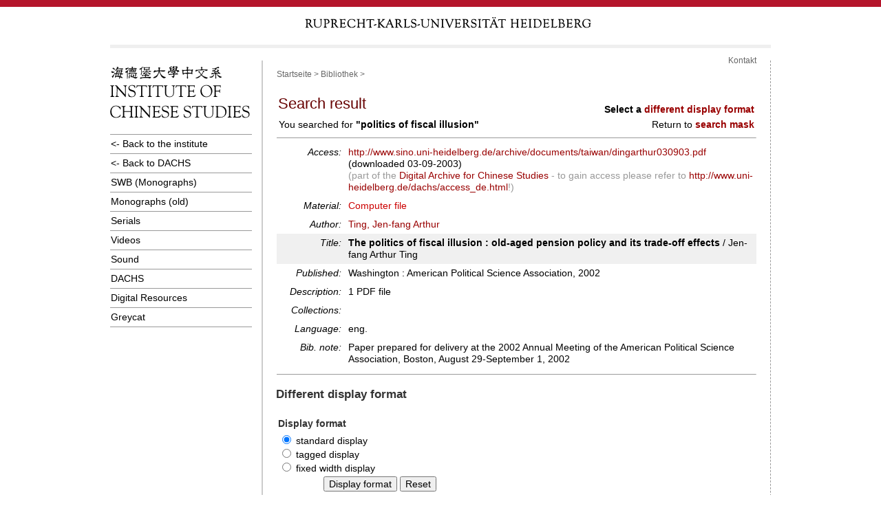

--- FILE ---
content_type: text/html
request_url: https://www.sino.uni-heidelberg.de/cgi-bin/webkat_imperia/regsrch.pl?wert=politics+of+fiscal+illusion&recnums=2684&index=3:&db=dachs
body_size: 4043
content:

<!DOCTYPE HTML PUBLIC "-//W3C//DTD HTML 4.01//EN" "https://www.w3.org/TR/html4/strict.dtd">

<html>
<head>
<title>Web-OPAC (Institute of Chinese Studies, University of Heidelberg)</title>
<META HTTP-EQUIV="Content-Type" CONTENT="text/html" CHARSET="big5">

<!--added 2014-11-03 by rs
	otherwise, there is a huge margin above the results in IE -->
<meta https-equiv="X-UA-Compatible" content="IE=8">

<style type="text/css" media="screen">
	@import url(https://www.uni-heidelberg.de/css/style.css);
	@import url(https://www.sino.uni-heidelberg.de/neu/sino.css);
	@import url(https://www.sino.uni-heidelberg.de/cgi-bin/webkat_imperia/imperia.css); 
</style>

<SCRIPT LANGUAGE="JavaScript">
<!-- Modified By:  Steve Robison, Jr. (stevejr@ce.net) -->

<!-- This script and many more are available free online at -->
<!-- The JavaScript Source!! https://javascript.internet.com -->

<!-- Begin
var checkflag = "false";
function check(field) {
if (checkflag == "false") {
for (i = 0; i < field.length; i++) {
field[i].checked = true;}
checkflag = "true";
return "Uncheck All"; }
else {
for (i = 0; i < field.length; i++) {
field[i].checked = false; }
checkflag = "false";
return "Check All"; }
}
//  End -->
</script>


<!-- added by rs 2014-05-05 -->
<script type="text/javascript" src="https://www.uni-heidelberg.de/js/jquery.js"></script>
<script type="text/javascript">
	function post_result (pfad, db, boxnr, satznr) {
		$('#footer').after('<form id="post_result" method="POST" action="'+pfad+'/regsrch.pl"><input type="hidden" name="db" value="'+db+'"><input type="hidden" name="num'+boxnr+'" value="'+satznr+'"></form>');
		$('#post_result').submit();
	}
</script>


<meta name="keywords" content="">
<meta name="description" content="">
<meta https-equiv="Content-Language" content="en">
<meta name="author" content="">
<meta name="organization-name" content="">
<meta name="organization-email" content="">
<meta name="city" content="Heidelberg">
<meta name="country" content="Germany - Deutschland">
<meta name="language" content="English">
<meta name="robots" content="index">
<meta name="robots" content="follow">
<meta name="revisit-after" content="3 days">
<meta https-equiv="imagetoolbar" content="no">
<meta name="MSSmartTagsPreventParsing" content="true">
<style type="text/css" media="screen">
	@import url(https://www.uni-heidelberg.de/css/style.css);
	@import url(https://www.sino.uni-heidelberg.de/neu/sino.css);
</style>
<style type="text/css" media="print">
	@import url(https://www.uni-heidelberg.de/css/printstyle.css);
</style>
<style type="text/css">
				@import url(https://www.uni-heidelberg.de/css/uni/core/base_ltr.css);
				@import url(https://www.uni-heidelberg.de/css/uni/basemod_ltr_small.css);
				@import url(https://www.uni-heidelberg.de/css/uni/content.css);
				@import url(https://www.uni-heidelberg.de/css/uni/style_ltr.css);
				@import url(https://www.uni-heidelberg.de/css/uni/print/print_ltr.css);
#oberste a:hover {
background-color: #efefef !important;
}
</style>

<SCRIPT LANGUAGE="JavaScript">
document.domain = "https://imperia-dev.uni-heidelberg.de/fakultaeten/philosophie/zo/sinologie/library/opac_en.html";
</SCRIPT>
</head>

<body onLoad="parent.resize_me('Katframe')" class="hidecol2">





<div id="topBarInstitute"><a name="up" id="up">&nbsp;</a></div>
  <div id="page_margins">
    <div id="page">


  <div id="universitaet">
    <a href="http://www.uni-heidelberg.de/">
      <img src="http://www.uni-heidelberg.de/md/zo/sino/schriftzug_uni_heidelberg.gif"
           width="416"
           height="18"
           alt="Ruprecht-Karls-Universit&auml;t Heidelberg">
    </a>


  </div>
  <div id="greyBar"></div>


      <div id="main">

        <div id="col1">
          <div id="col1_content" class="clearfix">



<div class="institutslogo">


    <a href="http://www.zo.uni-heidelberg.de/sinologie"><img src="schriftzug_sinologie_en.gif" alt="Institut f&uuml;r Sinologie" width="204"></a>




</div>





<div id="naviMainContainer">
    <ul>
<li class="oberste"> <a href="http://www.zo.uni-heidelberg.de/sinologie"><- Back to the institute</a> </li>
<li class="oberste"> <a href="http://www.zo.uni-heidelberg.de/boa/digital_resources/dachs/"><- Back to DACHS</a> </li>
<li class="oberste"> <a href="http://swb.bsz-bw.de/" target="_blank" id="id_de_0">SWB (Monographs)</a> </li>
<li class="oberste"> <a href="maske2.pl?db=kat" id="id_de_1">Monographs (old)</a></li>
<li class="oberste"> <a href="maske2.pl?db=ser" id="id_de_2">Serials</a> </li>
<li class="oberste"> <a href="maske2.pl?db=vid" id="id_de_3">Videos</a> </li>
<li class="oberste"> <a href="maske2.pl?db=sound" id="id_de_4">Sound</a> </li>
<li class="oberste"> <a href="maske2.pl?db=dachs" id="id_de_5">DACHS</a> </li>
<li class="oberste"> <a href="dbkat.php" id="id_de_6">Digital Resources</a> </li>
<li class="oberste"> <a href="maske2.pl?db=greycat" id="id_de_8">Greycat</a> </li>
</ul>
    <div class="navilast"></div>
</div> <!-- Ende NaviMainContainer -->


<div id="naviSubContainer">
</div> <!-- Ende NaviSubContainer -->




          </div>
        </div> <!-- ENDE Linke Spalte -->
        <div id="col3">
          <div id="col3_content" class="clearfix">


<div id="content"> <!--// Beginn content //-->


         <div id="naviHor"><a href="mailto:library-cn@zo.uni-heidelberg.de">Kontakt</a>
</div>





        <div class="pathway">
 <a href="http://www.sino.uni-heidelberg.de">Startseite</a>&nbsp;&gt;

 <a href="http://www.sino.uni-heidelberg.de/library/">Bibliothek</a>&nbsp;&gt;</div><TABLE WIDTH="100%"><TR><TD>
<H2>
<Font face="arial, Helvetica" size="+1" COLOR="#660000">
Search result</FONT>
</H2>
<Font Size="2">
You searched for <b>&quot;politics of fiscal illusion&quot;</b><br>
</Font>
</TD><TD VALIGN="bottom" ALIGN="right"><FONT SIZE="-1">
<p><strong>Select a <a href="#format">different display format</a></strong></p>
Return to <B><A HREF="/cgi-bin/webkat_imperia/maske2.pl?db=dachs">
search mask</A></B></FONT></TD></TR></TABLE>

<P><HR SIZE="1"><P><TABLE CELLSPACING="0" CELLPADDING="5" WIDTH="100%" border="0">

<TR><TD ALIGN="right" VALIGN="top" WIDTH="120"><FONT SIZE="-1"><I>Access:</I></FONT></TD><TD WIDTH="1000"><A HREF="http://www.sino.uni-heidelberg.de/archive/documents/taiwan/dingarthur030903.pdf"><FONT SIZE="-1">http://www.sino.uni-heidelberg.de/archive/documents/taiwan/dingarthur030903.pdf</FONT></A><FONT SIZE="-2"> (downloaded 03-09-2003)</FONT><BR><FONT SIZE="-2" COLOR="#999999">(part of the <A HREF="http://www.uni-heidelberg.de/dachs/">Digital Archive for Chinese Studies</A> - to gain access please refer to <a href="http://www.uni-heidelberg.de/dachs/access_de.html">http://www.uni-heidelberg.de/dachs/access_de.html</a>!)</FONT></TD></TR>
<TR><TD ALIGN="right" VALIGN="top" WIDTH="120"><I>Material:</I></TD><TD WIDTH="1000"><FONT COLOR="#CC0000">Computer file</FONT></TD></TR>
<TR><TD ALIGN="right" VALIGN="top" WIDTH="120"><I>Author:</I></TD><TD WIDTH="1000"><A HREF="/cgi-bin/webkat_imperia/acindex.net?db=dachs&link=yes&index=1: Personal Names&s1=Ting, Jen-fang Arthur ">Ting, Jen-fang Arthur</A><BR></TD></TR>
<TR BGCOLOR="#F0F0F0"><TD ALIGN="right" VALIGN="top" WIDTH="120"><I>Title:</I></TD><TD WIDTH="1000"><B>The politics of fiscal illusion</B><B> : old-aged pension policy and its trade-off effects</B> / Jen-fang Arthur Ting</TD></TR>
<TR><TD ALIGN="right" VALIGN="top" WIDTH="120"><I>Published:</I></TD><TD WIDTH="1000">Washington : American Political Science Association, 2002</TD></TR>
</TD></TR>
<TR><TD ALIGN="right" VALIGN="top" WIDTH="120"><I>Description:</I></TD><TD WIDTH="1000">1 PDF file</TD></TR>
<TR><TD ALIGN="right" VALIGN="top" WIDTH="120"><I>Collections:</I></TD><TD WIDTH="1000"></TD></TR>
<TR><TD ALIGN="right" VALIGN="top" WIDTH="120"><I>Language:</I></TD><TD WIDTH="1000">eng.</TD></TR>
<TR><TD ALIGN="right" VALIGN="top" WIDTH="120"><I>Bib. note:</I></TD><TD WIDTH="1000">Paper prepared for delivery at the 2002 Annual Meeting of the American Political Science Association, Boston, August 29-September 1, 2002</TD></TR>
</TABLE><P><HR SIZE="1">
<h3><a name="format">Different display format</a></h3>
<FORM ACTION="regsrch.pl" METHOD="POST">
<INPUT TYPE="HIDDEN" NAME="recnums" VALUE="2684">
<INPUT TYPE="HIDDEN" NAME="db" VALUE="dachs">
<table border=0 width=100%>
<tr>
<td valign="top">
<h4>Display format</h4>
<INPUT TYPE="RADIO" NAME="printapr" VALUE="DEFAULT"
CHECKED="CHECKED"> standard display<br>
<INPUT TYPE="RADIO" NAME="printapr" VALUE="allegro"> tagged display<br>
<INPUT TYPE="RADIO" NAME="printapr" VALUE="table"> fixed width display<br>

</td>
</tr>
</table>
<dl>
<dd>
<INPUT TYPE="submit" VALUE="Display format"> <INPUT TYPE="RESET"
VALUE="Reset">
</dd>
</dl>
</FORM>
<!-- ========================== ABSPANN ========================== -->
	    </td>
            </tr>
          </table>

<hr size="1">
<TABLE WIDTH=100%><TR>
<TD ALIGN="left" VALIGN="top">
<FONT SIZE="-1">
&copy; 1998-2021 Institute of Chinese Studies,<BR>University of Heidelberg, Germany<BR>
Data last updated: 04.03.2021
</FONT>
</TD><TD ALIGN="right" VALIGN="top">
<FONT SIZE="-1">
The database behind is <A HREF="https://www.biblio.tu-bs.de/allegro/">Allegro-W3 V2.5</A>.
<BR>
<address>
If you have problems using this OPAC<BR>
please contact our <A HREF="mailto:edv@zo.uni-heidelberg.de">webteam</A>.
</address>
</FONT>
</TD></TR></TABLE>
</FONT>
</TABLE>
<div class="topVariabel"><a href="#up"><img src="https://www.uni-heidelberg.de/images/uni/institute/all/icon_top.gif" alt="zum Seitenanfang" width="39" height="13" /></a></div>

</div>

</div>

</div>


<br class="clear" />

</div>

<div class="cleaner"></div>

<div id="footerBar"></div>
<div id="footer">
<div class="copyright"> c Copyright Universitat Heidelberg. <a href="https://www.uni-heidelberg.de/kontakt.html#impressum">Impressum</a>.</div><br />
</div>

</div>

</body>
</html>



--- FILE ---
content_type: text/css
request_url: https://www.uni-heidelberg.de/css/printstyle.css
body_size: 644
content:
  body {
	font-family: Arial, Helvetica, sans-serif;
	margin: 0px 0px 5px 0px;
}

a:link, a:visited {
	color: #900;
	text-decoration: none;
}
#pageContainer {
	width: 100%;
}

.cleaner {
	clear:both;
}

#middleColumn {
	float: left;
	width: 70%; 
}

#middleColumnVariabel {
	float: left;
	width: 70%; 
}

#middleColumn2spalter {
	float: left;
}

.pathway {
	font-size: 0.8em;
}

.bu {
	font-size: 0.8em;
	line-height: 1.2em;
}

#topBarInstituteVariabel {
	display: none;
}

#universitaetVariabel {
	display: none;
}

#topBar {
	display: none;
}

.noprint {
	display: none;
}

.copyright {
	display: none;
}

#leftColumn {
	display: none;
}

#leftColumnVariabel {
	display: none;
}

#leftColumn3spalterVariabel {
	display: none;
}

.siegel {
	display: none;
}

.searchBoxHeader {
	display: none;
}

.searchBoxHeader2spaltig {
	display: none;
}

.top {
	display: none;
}

.topVariabel {
	display: none;
}

#naviHor {
	display: none;
}

#topBarInstitute {
	display: none;
}

#universitaet {
	display: none;
}

#universitaet2spalterVariabel {
	display: none;
}

#searchBoxRightColumn {
	display: none;
}

#naviHorUni3spalter {
	display: none;
}

.bearbeiter {
	display: none;
}

#greyBar {
	display: none;
}

.Institutslogo {
	display: none;
}

#footer {
	display: none;
}

.internetextnavig {
	display: none;
}

#rightColumn {
	width: 20%;
	float: right;
}

#rightColumnVariabel {
	width: 20%;
	float: right;
}

.headlineRightColumn {
	text-transform: uppercase;
	font-weight: bold;
	padding-top: 10px;
	padding-left: 0px;	
}


--- FILE ---
content_type: text/css
request_url: https://www.sino.uni-heidelberg.de/neu/sino.css
body_size: 181
content:
#topBarInstituteVariabel.topcataloges { 
	color:#ffffff; 
	text-align:right;
	padding: 2px 2px 0px 2px;
	}
#topBarInstituteVariabel.topcataloges a { 
	color:#ffffff; text-decoration:underline;
	}
.boxRightColumn {
	font-size: 0.8em;
}
.headlineBoxRightColumn {
	font-size: 1.0em;
}
.headline2BoxRightColumn {
	margin-bottom: 5px;
	font-size: 1.0em;
	color: #900;	
	font-weight: normal;	
	line-height: 1.2em;
}
.boxRightColumn a {
	font-size: 0.9em;
}
#topBarInstituteVariabel {
	height: auto;
	background-color: #990000;
	margin-bottom: 15px;
	min-width: 570px;
}
.Normal {
	font-size:1.0em;
	font-family:Arial, Helvetica, sans-serif;
}
.Normal td {
	vertical-align:top;
	padding: 3px 6px;
	border:1px solid white;
	background: #f6f6f6;
}
.smallfont td {
	font-size:0.8em;
	font-family:Arial, Helvetica, sans-serif;
}


--- FILE ---
content_type: text/css
request_url: https://www.sino.uni-heidelberg.de/cgi-bin/webkat_imperia/imperia.css
body_size: 142
content:
#navigation {
 margin:0 auto;
 padding:0;
 width:60%;
 background-color: transparent;
 }

ul#list {
 list-style-type: none;
 padding: 0;
 margin: 0;
 }
 ul#list li {
 float: left;
 display: block;
 font-size: 0.75em;
 border-right: #ffcc66 solid 0.1em;
 border-top: #ffcc66 solid 0.1em;
 border-bottom: #ffcc66 solid 0.1em;
 margin: 0;
 padding: 0;

 }
 li.first {
 border-left: #ffcc66 solid 0.1em;
 }
 ul#list a {
 color: #000000;
 text-decoration: none;
 font-weight: bold;
 margin: 0;
 padding-left: 0.8em;
 padding-right: 0.8em;
 padding-top: 2em;
 padding-bottom: 2em;
 display: block;
 font-family: Verdana, Sans-Serif;
 font-size: 1em;
 text-align: center;
 width: 80px;
 background-color: #ffffff;
 }
 ul#list a:hover{
 background-color: #efefef;
 text-decoration: none;
 display: block;
 }

--- FILE ---
content_type: text/css
request_url: https://www.uni-heidelberg.de/css/uni/basemod_ltr_small.css
body_size: 750
content:
/**
 * Version 1.0.1
 * 2009-12-03 upk
 */


/**
 * "Yet Another Multicolumn Layout" - (X)HTML/CSS framework
 * (en) stylesheet for screen layout
 * (de) Stylesheet f羹r das Bildschirm-Layout
 *
 * @creator     YAML Builder V1.0.3b (http://builder.yaml.de)
 * @file        basemod.css
 */

@media screen, projection
{
  /*-------------------------------------------------------------------------*/

  /* (en) Marginal areas & page background */
  /* (de) Randbereiche & Seitenhintergrund */
  body { 
  background: #fff;
  padding: 0;
	font-family: Arial, Helvetica, sans-serif;
	font-size: 0.9em;
	color: #000;
  }
  /* Layout Alignment | Layout-Ausrichtung */
  #page_margins { margin: 0 auto;}

  /* Layout Properties | Layout-Eigenschaften */
  
  /* Flexible mittlere Spalte */
  /*#page_margins { width: auto;  min-width: 740px; max-width: 80em; background: #fff;}*/
  
  #page_margins { width: 980px; background: #fff;}
  
  #page { padding: 0px 10px 0px 10px; }
  #main { margin: 10px 0; background: #fff; }

  /*-------------------------------------------------------------------------*/

  /**
   * (en) Formatting content container
   * (de) Formatierung der Inhalts-Container
   *
   */

  #col1 { float: left; width: 220px;  margin:0 }
  #col2 { float: right; width: 220px;  margin:0; min-height:500px }
  #col3 { width: auto; margin: 0 220px 0 220px}
  #col1_content { padding: 0 10px 0 0px; font-size:1.2em; }
  #col2_content { padding: 0 0px 0 20px;  font-size:1.2em; }
  #col3_content { padding: 0 20px 0 20px; font-size:1.2em; }


  /* set column dividers */ 
  #col3 { border-left: 2px solid #ccc; }
  #col3 { border-right: 1px dashed #999; }
	
  /*-------------------------------------------------------------------------*/
}




--- FILE ---
content_type: text/css
request_url: https://www.uni-heidelberg.de/css/uni/content.css
body_size: 725
content:
  /**
 * Version 1.0.1
 * 2009-12-03 upk
 */


/**
 * "Yet Another Multicolumn Layout" - (X)HTML/CSS Framework
 *
 * (en) Uniform design of standard content elements
 * (de) Einheitliche Standardformatierungen f羹r die wichtigten Inhalts-Elemente
 *
 * @copyright       Copyright 2005-2008, Dirk Jesse
 * @license         CC-A 2.0 (http://creativecommons.org/licenses/by/2.0/),
 *                  YAML-C (http://www.yaml.de/en/license/license-conditions.html)
 * @link            http://www.yaml.de
 * @package         yaml
 * @version         3.0.6
 * @revision        $Revision: 202 $
 * @lastmodified    $Date: 2008-06-07 14:29:18 +0200 (Sa, 07 Jun 2008) $
 * @appdef yaml
 */

@media all
{
  /**
   * Fonts
   * (en) font-family and font-size selection for headings and standard text elements
   * (de) Zeichensatz und Schriftgr繹�鬉n f羹r �營erschriften und 羹bliche Text-Elemente
   *
   * @section content-fonts
   */

  /* (en) reset font size for all elements to standard (16 Pixel) */
  /* (de) Alle Schriftgr繹�鬉n auf Standardgr繹�鬉 (16 Pixel) zur羹cksetzen */
  html * { font-size: 100.01% }
  
  /* (en) base layout gets standard font size 12px */
  /* (de) Basis-Layout erh瓣lt Standardschriftgr繹�鬉 von 12 Pixeln */
  body {
	  font-family: Arial, Helvetica, sans-serif;
    font-size: 75%; 
  }
}






--- FILE ---
content_type: text/css
request_url: https://www.uni-heidelberg.de/css/uni/style_ltr.css
body_size: 3488
content:
  /**
 * Version 1.0.10
 * 2013-09-12 to
 * Version 1.0.9
 * 2013-09-12 eb
 * Version 1.0.8
 * 2013-09-06 to
 * Version 1.0.7
 * 2013-08-14 eb
 * Version 1.0.6 
 * 2013-06-05 eb
 * Version 1.0.5
 * 2012-11-26 eb
 * Version 1.0.4
 * 2012-04-18 to
 * Version 1.0.3
 * 2010-09-27 upk
 */


body {
        background-color: #fff;
}

.rechts { clear: right; }
.links { clear: left; }

#text { min-height: 444px; }
#main { 
	padding-top: 1px; 
	display: block;
/*	overflow: auto; */
}

img {
	border-top: 0px;
	border-right: 0px;
	border-bottom: 0px;
	border-left: 0px;
}

#col1 img { max-width: 204px; }
#col2 img { max-width: 200px; }

a:link, a:visited {
	color: #900;
	text-decoration: none;
}

a:hover {
	text-decoration: underline;
}

a.anker:hover {
        text-decoration: none;
}

h1 {
	font-size: 2em;
	line-height: 1.2em;
	color: #900;
	font-weight: normal;
	margin: 0px 0px 10px -5px;
	padding: 5px;
	border-bottom: 1px dashed #999;
}

h2 {
	font-size: 1.5em;
	line-height: 1.2em;
	color: #333;
	font-weight: normal;
	margin: 20px 0px 10px -1px;	
}

h3 {
	font-size: 1.2em;
	line-height: 1.0em;
	color: #333;
	font-weight: bold;
	margin: 20px 0px 10px -1px;	
}

h4 {
	font-size: 1.0em;
	line-height: 0.9em;
	color: #333;
	font-weight: bold;
	margin: 15px 0px 8px -1px;	
}

h5 {
	font-size: 0.9em;
	line-height: 0.8em;
	color: #333;
	font-weight: bold;
	margin: 15px 0px 8px -1px;
        font-style: italic;
}

.bu {
	font-size: 0.8em;
	line-height: 1.2em;
}

.bearbeiter {
	font-size: 0.8em;
	text-align: right;
	margin-top: 1em;
	margin-bottom: 1em;
	color: #666;
}

.internetextnavig {
	font-size: 0.8em;
	text-align: right;
	line-height: 1.2em;
}

.seitenanker {
	font-size: 0.8em;
	text-align: right;
	line-height: 1.2em;
}

#naviMainContainer li {
	margin-bottom: -1px;
}

#naviMainContainer ul {
	margin:0px;
	padding: 0px 0px 0px 0px;
	list-style-type: none;
	font-family: Arial, Helvetica, sans-serif;
	font-size: 1.0em;
	font-weight: normal;
	line-height: 1.2em;
}

#naviMainContainer a {
	display: block;
	padding: 5px 5px 6px 1px;
	width: 200px;
	color: #000;
	background-color: #fff;
	border-top: 1px solid #999; 
}

a.naviMainContainer:link {
	color: #000;
	text-decoration: none;
	border-top: 1px solid #999;	
}

.lastNav {
	border-bottom: 1px solid #999;		
}

a.naviMainContainer:visited {
	color: #000;
	text-decoration: none;
}

#naviMainContainer a:hover {
	background-color: #efefef;
	color: #000;
	text-decoration: none;	
}

#naviMainContainer a.current {
	background-color:#efefef;
	color: #000;
	border-top: 1px solid #999; 
	font-weight: bold;		
}

#naviMainContainer a.current:visited {
	color:#000;
	border-top: 1px solid #999; 
}

#naviMainContainer a.current:hover {
	background-color: #efefef;
	color: #000;
	border-top: 1px solid #999; 
	text-decoration: none;			
}

.lastNavCurrent {
	border-bottom: 1px solid #999;		
}

#naviMainContainer a.lastNavCurrent {
	background-color:#efefef;
	color: #000;
	border-top: 1px solid #999; 
	font-weight: bold;		
}

#naviMainContainer a.lastNavCurrent:visited {
	color:#000;
	border-top: 1px solid #999; 
}

#naviMainContainer a.lastNavCurrent:hover {
	background-color: #efefef;
	color: #000;
	border-top: 1px solid #999; 
	text-decoration: none;			
}


#naviMainContainer .sub{
        padding-left:10px;
        font-size:.9em;
        margin-top:0px;
        line-height:1.1em;
}
#naviMainContainer .sub a{
        width:190px;
        border-top:1px solid #fff;
        padding-top:3px;
        padding-bottom:5px;
}

#naviMainContainer .subsub{
        padding-left:18px;
        font-size:.8em;
        margin-top:0px;
        line-height:1em;
}

#naviMainContainer .subsub a{
        width:182px;
        border-top:1px solid #fff;
        padding-top:3px;
        padding-bottom:5px;
}

#naviMainContainer .subsubsub{
        padding-left:21px;
        font-size:.8em;
        font-style: italic;
        margin-top:0px;
        line-height:1em;
}

#naviMainContainer .subsubsub a{
        width:179px;
        border-top:1px solid #fff;
        padding-top:2px;
        padding-bottom:5px;
}

#naviSubContainer li {
	margin: 0px;
}

#naviSubContainer ul {
	margin: 0px 0px 0px 0px;
	padding: 0px 0px 8px 0px;
	font-size: 0.9em;
	list-style-type: none;
	font-weight: normal;
}

#naviSubContainer a {
	display: block;
	padding: 2px 5px 2px 8px;
	width: 193px;		
	background-color: #fff;
	border-top: 0px solid #b3cce7;
	border-bottom: 0px solid #e4e8ed;	
}

#naviSubContainer a:link {
	color: #000;
}

#naviSubContainer a:visited {
	color:#000;
}

#naviSubContainer a:hover {
	color: #000;
	text-decoration: none;
	background-color: #efefef;	
}

#naviSubContainer a.current {
	background-color:#efefef;
	color: #000;
	font-weight: bold;		
}

#naviSubContainer a.current:visited {
	background-color:#efefef;
	color: #000;
	font-weight: bold;		
}

#naviSubContainer a.current:hover {
	background-color:#efefef;
	color: #000;
	font-weight: bold;		
}

#naviMainContainer div.navilast {
        width:206px;
        margin:0;
        padding:0;
        line-height:0px; 
        border-bottom:1px solid #999;
}

#id_de_000  { line-height:0px; height:0px;  } /* ablaufend */
#id_de_000 a { font-size:0px; line-height:0px; } /* ablaufend */
#id_de_000 a:hover { background-color:#fff;   } /* ablaufend */



#zentralKopf{
        margin:0;
        height:100px;
	padding-bottom: 7px;
}

.siegel {
	float:left;
	width:107px;
	background-color:#fff;
} 

.searchBoxHeader {
	width:364px;
	height:88px;
	float:left;
	background-color:#efefef;
	margin:0px;
	line-height:20px;
} 


#search {
	margin: 5px 0px 0px 50px;
	font-size: 0.9em;
	color: #666;
	text-transform: uppercase;
	font-weight: bold;
	padding-top: 0px;
	padding-bottom: 0px;
}

#search a {
	font-size: 0.8em;
	color: #666;
	text-transform: none;
	font-weight: normal;
	padding-top: 0px;
	padding-left: 0px;
}

#search a:link {
	color: #666;
	text-decoration: none;
}

#search a:visited {
	color: #666;
	text-decoration: none;
}

#search a:hover {
	color: #000;
	text-decoration: underline;
}

.cleaner {
	clear:both;
	display:block;
	overflow:auto;
}

#content {
	margin-top: 0px;
	line-height:1.2em;
}

#content p {
	margin: 0px 0px 5px 0px;
	line-height:1.3em;
}

#col2 p {
        margin: 0px 0px 5px 0px;
        line-height:1.3em;
}


#content ul {
	margin: 0px 0px 15px 28px;
	padding-left: 0px;
}

#content dl {
	margin: 0px 0px 15px 28px;
	padding-left: 0px;
}

#content ol {
	margin: 0px 0px 15px 28px;
	padding-left: 0px;
}

#content ul>li {
	line-height: 1.2em;
	padding-left: 0px;
        padding-top:0.2em;
        padding-bottom:0.3em;
        list-style-type: square;
	
}

#content dl>li {
	line-height: 1.2em;
	padding-left: 0px;
  padding-top:0.2em;
  padding-bottom:0.3em;
}

#content ol>li {
	line-height: 1.2em;
	padding-left: 0px;
  padding-top:0.2em;
  padding-bottom:0.3em;
}

#content li ul {
	margin: 0px 0px 0px 15px;
}
#content li ol {
	margin: 0px 0px 0px 15px;
}
#content li dl {
	margin: 0px 0px 0px 15px;
}


#naviHor {
	text-align: right;
	font-size: 0.8em;
	color: #666;
	margin:0;
	padding:0;
	/*margin-top: -15px;*/
	padding-bottom: 6px;
	/*border:1px solid #000;*/
}

#naviHor a:link {
	color: #666;
	text-decoration: none;
}

#naviHor a:visited {
	color: #666;
	text-decoration: none;
}

#naviHor a:hover {
	color: #666;
	text-decoration: underline;
}

.pathway {
	font-size: 0.8em;
	line-height: 1.2em;
	color: #666;
	padding-top: 8px;
}

.pathway a:link {
	text-decoration: none;
	color: #666;	
}

.pathway a:visited {
	text-decoration: none;
	color: #666;	
}

.pathway a:hover {
	text-decoration: underline;
	color: #666;
}

.top {
	position: relative;
	float: left;
	padding-top: 30px;
	margin: 0px;
}

.rightColumntext ul{
         margin-left:0;
         padding-left:1em;
         list-style-type:square;
}

.keyVisual {
        text-align:right;
}

.headlineRightColumn {
	line-height: 1.3em;
	border-bottom: 1px dashed #999;
	margin-bottom: 0.4em;
	font-size: 1em;
	color: #000;
	text-transform: uppercase;
	font-weight: bold;
	padding-top: 10px;
	padding-left: 0px;	
}

.boxRightColumn {
	margin-bottom: 5px;
	font-size: 0.9em;
	line-height: 1.3em;
	background-color: #efefef; 
	padding: 4px 7px 4px 7px;	
}

.headlineBoxRightColumn {
	margin-bottom: 5px;
	font-size: 0.9em;
	color: #900;	
	font-weight: bold;	
	line-height: 1.2em;
}

a.headlineBoxRightColumn:link { color:#900; text-decoration: none; }
a.headlineBoxRightColumn:visited { color:#900; text-decoration: none; }
a.headlineBoxRightColumn:hover { color:#000; text-decoration: underline; }
a.headlineBoxRightColumn:active { color:#900; text-decoration: underline; }

.boxRightColumn img {
	margin: 5px 0px;	
}

.clear {
	overflow: hidden;
	clear: left;
	height: 1px;
	margin: -1px 0px 0px 0px;
	font-size: 1px;
}

.copyright {
	font-size: 0.9em;
	color: Black;
	text-align: center;
}

#footerBar {
        clear:both;
	height: 10px;
	background-color: #B5152B;
	margin: 10px 0px 17px 0px;
}

#footer {
	color: #2269B6;
 	font-size:1.2em;
	display: block;
}

#greyBar {
	height: 5px;
	background-color: #efefef;
	margin: 15px 0px 17px 0px;
}

#topBarInstitute {
	height: 10px;
	background-color: #B5152B;
	margin-bottom: 15px;
	min-width: 982px;
}

 #topBar {
 	height: 10px;
 	background-color: #B5152B;
	margin-bottom: 50px;
	min-width: 982px;
}


#universitaet {
	text-align:center;
	background-color: #fff;
}

#universitaetzentral {
        height: 0;
	margin-top: -1px;
}

.institutslogo {
	min-height: 107px;
	min-width: 204px;
/*	margin-bottom: 31; */
}


#searchBoxRightColumn {
	width: 200px;
	background-color: #efefef;
	margin-bottom: 3px;
}

#searchBoxRightColumn #search {
	margin: 5px 0px 0px 5px;
}


.inputSearchTop {
	font-size: 0.9em;
	background-color: #fff;
	border: 1px solid #666;
	color: #666;
	padding-left: 2px;
	width: 220px;
}

.inputSearchRight {
	font-size: 0.9em;
	background-color: #fff;
	border: 1px solid #666;
	color: #666;
	padding-left: 2px;
	width: 130px;
}

.inputSearchRightButton {
	border: 0px solid #666;
	background: url(//www.uni-heidelberg.de/images/uni/zentral/all/icon_search.gif) no-repeat;
	width: 13px;
	height: 23px;
	background-position: center;
}
	

.topVariabel {
	margin: 0px;
}

#prabstrakt{
		font-size: 1.2em;
		line-height: 1.0em;
		color: #333;
		font-weight: bold;
		margin: 20px 0px 10px -1px;	
}

#prdatum{
       margin-bottom:4ex;
       text-align:right;
}

  .prtext{
}

  .pruntertitel{
       text-align:left;
       font-size:80%;
}

  .prbild{
       text-align:center;
}


.presseh3 { 
	font-size: 1em; 
	font-weight: bolder; 
	margin-bottom: 0em; 
	margin-top: 0em; 
}

form {
	margin:0;
	padding:0;
	vertical-align:top;
}

form .res{
  border: 1px solid #FC6;
  padding:10px;
}

.formbtn {
  color: #000;
  background: #EFEFEF;
  font-weight: bold;
  border: 1px solid #FC6;
  margin-right:15px;
  padding:2px;
}

.formbtn:hover {
  color: #FFF;
  background: #900;
  cursor:pointer;
  padding:2px;
}


form div.res label {
  display: block;
  float: left;
  width: 300px;
  padding: 1px 8px 0 0;
  margin:0;
  text-align: right;

  /*border:1px solid #000;*/
}


form p.error {
  font-weight:bold;
  font-size:85%;
  margin:0;
  padding:10px 0px 3px 235px;
  color:#D10100;

  /*border:1px solid #000;*/
}


form p.note {
  border-style: none;
  font-size: 75%;
  font-weight: bold;
  margin: 10px 0 3px 150px;
  color: #000;
}

form .inputnote {
  border-style: none;
  font-size: 75%;
  font-weight: bold;
  line-height:1.2em;
  margin: 5px 0px 3px 235px;
  color: #000;
}

form p.text {
  font-weight:normal;
  margin:0;
  padding:0px 0px 3px 0px;
  color:#000;

  /*border:1px solid #000;*/
}

form .res input[type=text], 
form .res select, 
form .res textarea {
  background-color: #fbfbfb;
  padding: 1px 3px 0 0;
  margin:0;
  font-family: Verdana, Arial, Sans-Serif;
  font-size:100%;
  font-weight:normal;
  line-height:1.3em;
  border: 1px solid rgb(255, 204, 102);
  width: 96%;
}

form .res input[type=text]:focus,
form .res textarea:focus,
form .res select:focus {
  background-color: lightyellow;
}

.roundbox_gray_left, .roundbox_white_left, .roundbox_gray_right{
	margin: 16px 4px 0px 0px;  
	padding: 8px;
	border:1px solid #999;
	border-radius: 8px;
}
div.roundbox_gray_left { 
  background: #EFEFEF; 
}

div.roundbox_white_left { 
  background: #FFF; 
}

div.roundbox_gray_right { 
  background: #EFEFEF; 
}

div.outer_left { 
  float: left; 
  margin: 8px 0px 8px 0px; 
  background: #FFCC66; 
  padding: 8px; 
  width: 204px;
}

div.outer_right { 
  float: left; 
  margin: 8px 0px 8px 0px; 
  background: #FFCC66; 
  padding: 8px; 
  width: 200px;
}


.roundbox_gray_left ul { 
  list-style-type: none; 
  padding: 0; 
  margin: 0;
}
.roundbox_gray_left li { 
  font-size:90%; 
  margin-bottom: 0.1em;
}
.roundbox_gray_left a:link { 
  text-decoration:none; 
  color:#000000; 
}
.roundbox_gray_left a:visited { 
  text-decoration:none; 
  color:#000000;  
}
.roundbox_gray_left a:hover { 
  text-decoration:underline; 
  color:#000000;  
}
.roundbox_gray_left a:active { 
  text-decoration:none; 
  color:#000000;  
}
.roundbox_gray_left a:focus { 
  text-decoration:none; 
  color:#000000;  
}


.roundbox_white_left ul { 
  list-style-type: none; 
  padding: 0; 
  margin: 0; 
}
.roundbox_white_left li { 
  font-size:90%; 
  margin-bottom: 0.1em;
}
.roundbox_white_left a:link { 
  text-decoration:none; 
  color:#000000; 
}
.roundbox_white_left a:visited { 
  text-decoration:none; 
  color:#000000;  
}
.roundbox_white_left a:hover {
  text-decoration:underline; 
  color:#000000;  
}
.roundbox_white_left a:active { 
  text-decoration:none; 
  color:#000000;  
}
.roundbox_white_left a:focus { 
  text-decoration:none; 
  color:#000000;  
} 

.roundbox_gray_right ul { 
  list-style-type: none; 
  padding: 0; 
  margin: 0; 
}
.roundbox_gray_right li { 
  font-size:90%; 
  margin-bottom: 0.1em; 
}

#social_media {
	padding-top: 15px;
}
#social_media p { 
  font-size:90%; margin-bottom: 0.3em;
}

.teaserImageHPleft {
	margin: 5px 15px 5px 0px;
	float: left;
}
.teaserImageHPright {
	margin: 5px 0px 5px 15px;
	float: left;
}



/* Mehrspaltige Layouts */
.spalten_trenner {
        width: 2%;
        float: left;
}

.spalten2 {
        margin: 0;
        padding: 0;
}

.spalten2_l {
        width: 49%;
        float: left;
}

.spalten2_l_33 {
        width: 33%;
        float: left;
}

.spalten2_l_40 {
        width: 39%;
        float: left;
}

.spalten2_l_60 {
        width: 59%;
        float: left;
}

.spalten2_l_66 {
        width: 65%;
        float: left;
}

.spalten2_r {
        width: 49%;
        float: left;
}

.spalten2_r_33 {
        width: 33%;
        float: left;
}

.spalten2_r_40 {
        width: 39%;
        float: left;
}

.spalten2_r_60 {
        width: 59%;
        float: left;
}

.spalten2_r_66 {
        width: 65%;
        float: left;
}

.spalten3 {
        margin: 0;
        padding: 0;
}

.spalten3_l {
        width: 32%;
        float: left;
}

.spalten3_m {
        width: 32%;
        float: left;
}

.spalten3_r {
        width: 32%;
        float: left;
}

        /* Aus https://www.urz.uni-heidelberg.de/css/uni_layout/css/yaml4/yaml/screen/typography.css f羹r Boxen */
        .highlight {
                color:#c30;
        }

        .dimmed {
                color:#888;
        }

        .box {
                border-radius: 0.3em;
                border-width: 1px;
                border-style: solid;
                border-color: #888;
                border-color: rgba(0,0,0,.3);
                -webkit-box-shadow: 1px 1px 3px rgba(0, 0, 0, 0.2) inset;
                -moz-box-shadow: 1px 1px 3px rgba(0, 0, 0, 0.2) inset;
                box-shadow: 1px 1px 3px rgba(0, 0, 0, 0.2) inset;
                color: #444;
                color: rgba(0,0,0,.8);
                padding: 1.4286em;
                margin: 1.5em 0 0 0;
        }

        .box > *:first-child {
                margin-top: 0;
        }

        .label {
                font-family: Verdana, Geneva, sans-serif;
                padding: 1px 6px 2px;
                display: inline-block;
                vertical-align:middle;
                letter-spacing: normal;
                white-space:nowrap;
                -webkit-border-radius: 3px;
                -moz-border-radius: 3px;
                border-radius: 3px;
                background: #06C;
                color: #fff;
                font-size: 10px;
                line-height: 12px;
        }

        .info {
                background:#f4f4f4;
        }

        .success {
                background:#8c8;
        }

        .warning {
                background:#cc8;
        }

        .error {
                background:#c88;
        }





--- FILE ---
content_type: text/css
request_url: https://www.uni-heidelberg.de/css/uni/print/print_ltr.css
body_size: 1107
content:
/**
 * Version 1.0.1
 * 2009-12-03 upk
 */

/**
 * "Yet Another Multicolumn Layout" - (X)HTML/CSS Framework
 *
 * (en) print stylesheet
 * (de) Druck-Stylesheet
 *
 * @copyright       Copyright 2005-2009, Dirk Jesse
 * @license         CC-A 2.0 (http://creativecommons.org/licenses/by/2.0/),
 *                  YAML-C (http://www.yaml.de/en/license/license-conditions.html)
 * @link            http://www.yaml.de
 * @package         yaml
 * @version         3.1
 * @revision        $Revision: 343 $
 * @lastmodified    $Date: 2009-01-19 23:41:32 +0100 (Mo, 19. Jan 2009) $
 */

/* import print base styles | Basisformatierung f羹r Drucklayout einbinden */

@media print
{
 /**
  * @section column selection
  * (en) individually switch on/off any content column for printing
  * (de) (De)aktivierung der Contentspalten f羹r den Ausdruck
  *
  * @see     http://www.yaml.de/en/documentation/css-components/layout-for-print-media.html
  */

  #col1 { display:none; }
  #col3, #col3_content { width: 100%; margin:0; padding: 0; border:0; }


  /*------------------------------------------------------------------------------------------------------*/

  /* (en) optional output of acronyms and abbreviations*/
  /* (de) optionale Ausgabe von Auszeichnung von Abk羹rzungen */

  /*
    abbr[title]:after, acronym[title]:after { content: '(' attr(title) ')'; }
  */

  /*------------------------------------------------------------------------------------------------------*/

  /* (en) optional URL output of hyperlinks in print layout */
  /* (de) optionale Ausgabe der URLs von Hyperlinks */
  /*
  a[href]:after {
    content:" <URL: "attr(href)">";
    color:#444;
    background:inherit;
    font-style:italic;
  }
  */

/*28.10.2014 Sp wg Watzke*/
#col2{
   font-size:125%;
}
#col3{
   font-size:140%;
}


#universitaet {
display:none;
}

#naviHor {
display:none;
}

.hidecol2 #col3 {
margin-left: 20px;
margin-right:20px;
width:95%;
} 


/* 25.02.2011 To */
.searchBoxHeader { display: none; }
.noprint { display: none; }
.bearbeiter { display: none; }
.topVariabel { display: none; }
.seitenanker { display: none; }
#page, #page_margins { padding: 0; margin: 0;}
#topBarInstitute, #universitaet, #greyBar, #zentralKopf, #footer, #footerBar  { display: none; }

h1 { width: 65%; }
.hidecol2 h1 { width: 100%; }
#col2 { margin-left: 20px; margin-bottom: 30px; } 

.hidecol2 #col3 {
	margin: 0;
	width:100%; 
}

}




